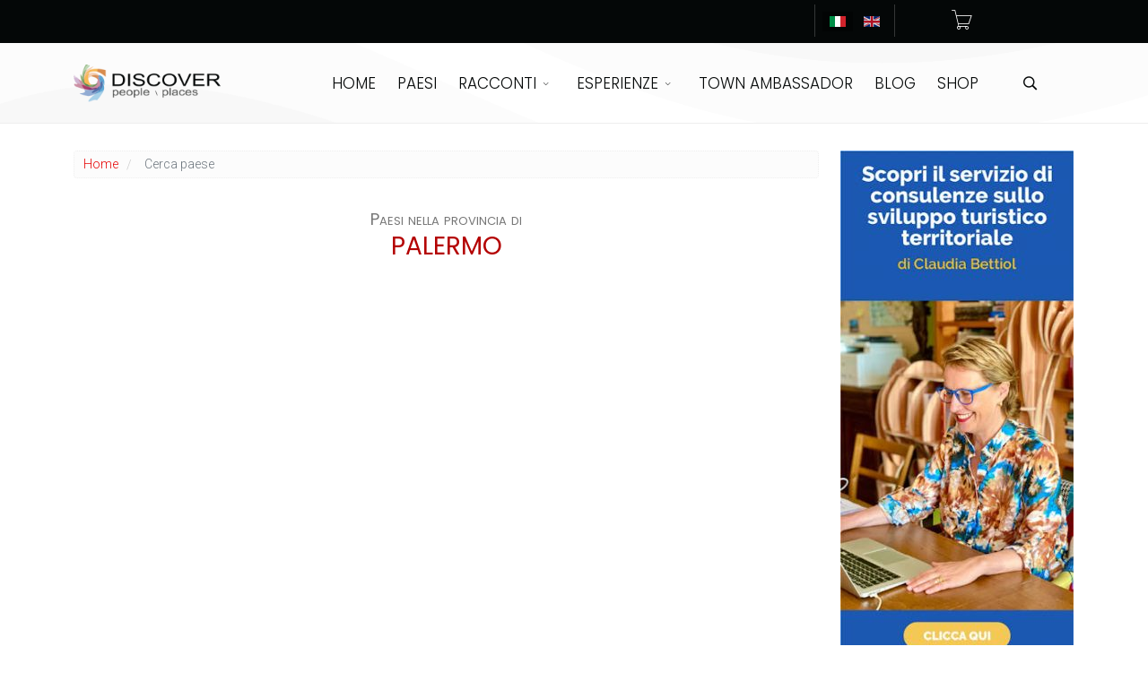

--- FILE ---
content_type: text/html; charset=utf-8
request_url: https://www.discoverplaces.travel/it/cerca-paese?idreg=19&idprov=82&idcom=82053
body_size: 12787
content:
<!DOCTYPE html>
<html lang="it-it" dir="ltr">
	<head>
		<meta http-equiv="X-UA-Compatible" content="IE=edge">
		<meta name="viewport" content="width=device-width, initial-scale=1">
		<meta charset="utf-8">
	<title>Cerca paese</title>
	<link href="/templates/flex/images/favicon.ico" rel="icon" type="image/vnd.microsoft.icon">
	<link href="https://www.discoverplaces.travel/it/cerca-articolo?view=paesi&amp;idreg=19&amp;idprov=82&amp;idcom=82053&amp;format=opensearch" rel="search" title="Vai Discoverplaces" type="application/opensearchdescription+xml">
<link href="/media/vendor/joomla-custom-elements/css/joomla-alert.min.css?0.2.0" rel="stylesheet" />
	<link href="//fonts.googleapis.com/css?family=Roboto:100,100italic,300,300italic,regular,italic,500,500italic,700,700italic,900,900italic&amp;amp;subset=latin" rel="stylesheet" />
	<link href="//fonts.googleapis.com/css?family=Poppins:100,100italic,200,200italic,300,300italic,regular,italic,500,500italic,600,600italic,700,700italic,800,800italic,900,900italic&amp;amp;subset=latin" rel="stylesheet" />
	<link href="/templates/flex/css/bootstrap.min.css" rel="stylesheet" />
	<link href="/templates/flex/css/joomla-fontawesome.min.css" rel="stylesheet" />
	<link href="/templates/flex/css/font-awesome-v4-shims.min.css" rel="stylesheet" />
	<link href="/templates/flex/css/template.css" rel="stylesheet" />
	<link href="/templates/flex/css/presets/preset1.css" rel="stylesheet" class="preset" />
	<link href="/templates/flex/css/custom.css" rel="stylesheet" />
	<link href="/templates/flex/css/frontend-edit.css" rel="stylesheet" />
	<link href="/media/com_convertforms/css/convertforms.css?4845ea4ce61bd0816e4b700f4d28da8a" rel="stylesheet" />
	<link href="/components/com_virtuemart/assets/css/vm-ltr-common.css?vmver=ef6ad10d" rel="stylesheet" />
	<link href="/components/com_virtuemart/assets/css/vm-ltr-site.css?vmver=ef6ad10d" rel="stylesheet" />
	<link href="/components/com_virtuemart/assets/css/vm-ltr-reviews.css?vmver=ef6ad10d" rel="stylesheet" />
	<link href="/plugins/system/cookiespolicynotificationbar/assets/css/cpnb-style.min.css" rel="stylesheet" media="all" />
	<link href="/plugins/system/cookiespolicynotificationbar/assets/css/balloon.min.css" rel="stylesheet" media="all" />
	<style>body.site {background-color:#ffffff;}</style>
	<style>.posgeo-hide {display:none!important}</style>
	<style>body{font-family:Roboto, sans-serif; font-size:17px; font-weight:300; }</style>
	<style>h1{font-family:Poppins, sans-serif; font-weight:normal; }</style>
	<style>h2{font-family:Poppins, sans-serif; font-weight:normal; }</style>
	<style>h3{font-family:Poppins, sans-serif; font-weight:normal; }</style>
	<style>h4{font-family:Poppins, sans-serif; font-weight:normal; }</style>
	<style>h5{font-family:Poppins, sans-serif; font-weight:100; }</style>
	<style>h6{font-family:Poppins, sans-serif; font-weight:normal; }</style>
	<style>.sp-megamenu-parent{font-family:Poppins, sans-serif; font-weight:300; }</style>
	<style>@media (min-width: 1400px) {
.container {
max-width: 1140px;
}
}</style>
	<style>#sp-top-bar{ background-color:#040707;color:#ffffff;padding:5px 0 4px; }</style>
	<style>#sp-top-bar a{color:#ffffff;}</style>
	<style>#sp-top-bar a:hover{color:#ffffff;}</style>
	<style>#sp-header{ color:#040707; }</style>
	<style>#sp-header a{color:#040707;}</style>
	<style>#sp-header a:hover{color:#b40202;}</style>
	<style>#sp-newsletter{ color:#ffffff; }</style>
	<style>#sp-bottom{ background-color:#363839;color:#ffffff;padding:50px 0px; }</style>
	<style>#sp-bottom a{color:#ffffff;}</style>
	<style>#sp-bottom a:hover{color:#b40202;}</style>
	<style>#sp-footer{ background-color:#363839;color:#b0b0b0; }</style>
	<style>#sp-footer a{color:#d6d6d6;}</style>
	<style>#sp-footer a:hover{color:#f0f0f0;}</style>
	<style>.offcanvas-menu{background:#ffffff}.offcanvas-menu ul li a{color: #040707}.offcanvas-menu .offcanvas-inner .search input.inputbox{border-color: #040707}</style>
	<style>#sp-header .top-search-wrapper .icon-top-wrapper,#sp-header .top-search-wrapper .icon-top-wrapper >i:before,.sp-megamenu-wrapper > .sp-megamenu-parent >li >a,.sp-megamenu-wrapper #offcanvas-toggler,#sp-header .modal-login-wrapper span,#sp-header .ap-my-account i.pe-7s-user,#sp-header .ap-my-account .info-text,#sp-header .mod-languages,#sp-header .logo,#cart-menu,#cd-menu-trigger,.cd-cart,.cd-cart > i{height:90px;line-height:90px;}.total_products{top:calc(90px / 2 - 22px);}#sp-header,.transparent-wrapper{height:90px;}.transparent,.sticky-top{}#sp-header #sp-menu .sp-megamenu-parent >li >a,#sp-header #sp-menu .sp-megamenu-parent li .sp-dropdown >li >a,#sp-header .top-search-wrapper .icon-top-wrapper i,#sp-header #cd-menu-trigger i,#sp-header .cd-cart i,#sp-header .top-search-wrapper{}#sp-header #sp-menu .sp-dropdown .sp-dropdown-inner{}#sp-header #sp-menu .sp-dropdown .sp-dropdown-inner li.sp-menu-item >a,#sp-header #sp-menu .sp-dropdown .sp-dropdown-inner li.sp-menu-item.separator >a,#sp-header #sp-menu .sp-dropdown .sp-dropdown-inner li.sp-menu-item.separator >a:hover,#sp-header .sp-module-content ul li a,#sp-header .vm-menu .vm-title{}.sticky .logo,.sticky #cart-menu,.sticky #cd-menu-trigger,.sticky .cd-cart,.sticky .cd-cart >i,.sticky .menu-is-open >i,#sp-header.sticky .modal-login-wrapper span,#sp-header.sticky .ap-my-account i.pe-7s-user,#sp-header.sticky .ap-my-account .info-text,#sp-header.sticky .mod-languages,#sp-header.sticky .top-search-wrapper .icon-top-wrapper,#sp-header.sticky .top-search-wrapper .icon-top-wrapper >i:before,.sticky .sp-megamenu-wrapper > .sp-megamenu-parent >li >a,.sticky .sp-megamenu-wrapper #offcanvas-toggler,.sticky #sp-logo a.logo{ height:70px;line-height:70px; } .sticky .total_products{top: calc(70px / 2 - 22px);} .sticky .sticky__wrapper{background:#ffffff; height:70px; -webkit-animation-name:fade-in-down;animation-name:fade-in-down;}.sticky .sticky__wrapper .sp-sticky-logo {height:70px;}.sticky.onepage .sticky__wrapper,.sticky.white .sticky__wrapper,.sticky.transparent .sticky__wrapper{background:#ffffff;} #sp-header.sticky #sp-menu .sp-megamenu-wrapper .sp-megamenu-parent >li >a,#sp-header.sticky .top-search-wrapper,#sp-header.sticky .top-search-wrapper .icon-top-wrapper i,#sp-header.sticky #cd-menu-trigger i,#sp-header.sticky .cd-cart i{;}#sp-header.sticky #sp-menu .sp-megamenu-wrapper .sp-megamenu-parent >li.active>a,#sp-header.sticky #sp-menu .sp-megamenu-wrapper .sp-megamenu-parent >li.current-item>a,#sp-header.sticky #sp-menu .sp-megamenu-wrapper .sp-megamenu-parent >li.sp-has-child.active>a,.sticky #offcanvas-toggler >i,.sticky #offcanvas-toggler >i:hover{color:;} </style>
	<style>
        #cf_1 .cf-btn:after { 
            border-radius: 5px
        }
    </style>
	<style>.convertforms {
                --color-primary: #4285F4;
--color-success: #0F9D58;
--color-danger: #d73e31;
--color-warning: #F4B400;
--color-default: #444;
--color-grey: #ccc;

            }
        </style>
	<style>#cf_1 {
                --font: Arial;
--max-width: 320px;
--background-color: rgba(210, 123, 84, 0.8);
--border-radius: 0px;
--control-gap: 10px;
--label-color: #ffffff;
--label-size: 14px;
--label-weight: 400;
--input-color: #888888;
--input-text-align: left;
--input-background-color: #ffffff;
--input-border-color: #cccccc;
--input-border-radius: 3px;
--input-size: 16px;
--input-padding: 12px 12px;

            }
        </style>
	<style>.convertforms {
--control-gap: 4px !important;
}
.convertforms h2 { margin: 0; }.cf-field-hp {
	display: none;
	position: absolute;
	left: -9000px;
}</style>
	<style>

/* BEGIN: Cookies Policy Notification Bar - J! system plugin (Powered by: Web357.com) */
.cpnb-outer { border-color: rgba(0, 0, 0, 1); }
.cpnb-outer.cpnb-div-position-top { border-bottom-width: 1px; }
.cpnb-outer.cpnb-div-position-bottom { border-top-width: 1px; }
.cpnb-outer.cpnb-div-position-top-left, .cpnb-outer.cpnb-div-position-top-right, .cpnb-outer.cpnb-div-position-bottom-left, .cpnb-outer.cpnb-div-position-bottom-right { border-width: 1px; }
.cpnb-message { color: #ffffff; }
.cpnb-message a { color: #ffffff }
.cpnb-button, .cpnb-button-ok, .cpnb-m-enableAllButton { -webkit-border-radius: 4px; -moz-border-radius: 4px; border-radius: 4px; font-size: 17px; color: #ffffff; background-color: rgba(92, 184, 92, 1); }
.cpnb-button:hover, .cpnb-button:focus, .cpnb-button-ok:hover, .cpnb-button-ok:focus, .cpnb-m-enableAllButton:hover, .cpnb-m-enableAllButton:focus { color: #ffffff; background-color: rgba(92, 184, 92, 1); }
.cpnb-button-decline, .cpnb-button-delete, .cpnb-button-decline-modal, .cpnb-m-DeclineAllButton { color: #ffffff; background-color: rgba(180, 2, 2, 1); }
.cpnb-button-decline:hover, .cpnb-button-decline:focus, .cpnb-button-delete:hover, .cpnb-button-delete:focus, .cpnb-button-decline-modal:hover, .cpnb-button-decline-modal:focus, .cpnb-m-DeclineAllButton:hover, .cpnb-m-DeclineAllButton:focus { color: #ffffff; background-color: rgba(180, 2, 2, 1); }
.cpnb-button-cancel, .cpnb-button-reload, .cpnb-button-cancel-modal { color: #ffffff; background-color: rgba(90, 90, 90, 1); }
.cpnb-button-cancel:hover, .cpnb-button-cancel:focus, .cpnb-button-reload:hover, .cpnb-button-reload:focus, .cpnb-button-cancel-modal:hover, .cpnb-button-cancel-modal:focus { color: #ffffff; background-color: rgba(54, 54, 54, 1); }
.cpnb-button-settings, .cpnb-button-settings-modal { color: #ffffff; background-color: rgba(54, 56, 57, 1); }
.cpnb-button-settings:hover, .cpnb-button-settings:focus, .cpnb-button-settings-modal:hover, .cpnb-button-settings-modal:focus { color: #ffffff; background-color: rgba(54, 56, 57, 1); }
.cpnb-button-more-default, .cpnb-button-more-modal { color: #ffffff; background-color: rgba(54, 56, 57, 1); }
.cpnb-button-more-default:hover, .cpnb-button-more-modal:hover, .cpnb-button-more-default:focus, .cpnb-button-more-modal:focus { color: #ffffff; background-color: rgba(54, 56, 57, 1); }
.cpnb-m-SaveChangesButton { color: #ffffff; background-color: rgba(133, 199, 136, 1); }
.cpnb-m-SaveChangesButton:hover, .cpnb-m-SaveChangesButton:focus { color: #ffffff; background-color: rgba(96, 153, 100, 1); }
@media only screen and (max-width: 600px) {
.cpnb-left-menu-toggle::after, .cpnb-left-menu-toggle-button {
content: "Categories";
}
}
/* custom css */
.cpnb-message {font-size:initial}
/* END: Cookies Policy Notification Bar - J! system plugin (Powered by: Web357.com) */
</style>
<script src="/media/vendor/jquery/js/jquery.min.js?3.6.3"></script>
	<script src="/media/legacy/js/jquery-noconflict.min.js?04499b98c0305b16b373dff09fe79d1290976288"></script>
	<script type="application/json" class="joomla-script-options new">{"com_convertforms":{"baseURL":"\/it\/component\/convertforms","debug":false},"joomla.jtext":{"COM_CONVERTFORMS_INVALID_RESPONSE":"COM_CONVERTFORMS_INVALID_RESPONSE","COM_CONVERTFORMS_INVALID_TASK":"COM_CONVERTFORMS_INVALID_TASK","COM_CONVERTFORMS_ERROR_INPUTMASK_INCOMPLETE":"La maschera non \u00e8 completa","ERROR":"Errore","MESSAGE":"Messaggio","NOTICE":"Avviso","WARNING":"Attenzione","JCLOSE":"Chiudi","JOK":"OK","JOPEN":"Apri"},"system.paths":{"root":"","rootFull":"https:\/\/www.discoverplaces.travel\/","base":"","baseFull":"https:\/\/www.discoverplaces.travel\/"},"csrf.token":"a8cb3d68cabcdef61b509135031699e5","system.keepalive":{"interval":300000,"uri":"\/it\/component\/ajax\/?format=json"}}</script>
	<script src="/media/system/js/core.min.js?576eb51da909dcf692c98643faa6fc89629ead18"></script>
	<script src="/media/system/js/keepalive-es5.min.js?3deca9a3649c1885dab0a8bc5741f5d824e64aeb" defer nomodule></script>
	<script src="/media/system/js/messages-es5.min.js?44e3f60beada646706be6569e75b36f7cf293bf9" nomodule defer></script>
	<script src="/media/system/js/keepalive.min.js?94b7329e7ead5aa8faa224be8070af5c97f08af6" type="module"></script>
	<script src="/media/system/js/messages.min.js?7425e8d1cb9e4f061d5e30271d6d99b085344117" type="module"></script>
	<script src="/templates/flex/js/bootstrap.min.js"></script>
	<script src="/templates/flex/js/jquery.easing.min.js"></script>
	<script src="/templates/flex/js/main.js"></script>
	<script src="/templates/flex/js/frontend-edit.js"></script>
	<script src="/media/com_convertforms/js/site.js?4845ea4ce61bd0816e4b700f4d28da8a"></script>
	<script src="/media/com_convertforms/js/vendor/inputmask.min.js?4845ea4ce61bd0816e4b700f4d28da8a"></script>
	<script src="/media/com_convertforms/js/inputmask.js?4845ea4ce61bd0816e4b700f4d28da8a"></script>
	<script src="/templates/flex/js/vm-cart.js"></script>
	<script src="/components/com_virtuemart/assets/js/jquery-ui.min.js?vmver=1.13.2"></script>
	<script src="/components/com_virtuemart/assets/js/jquery.ui.autocomplete.html.js"></script>
	<script src="/components/com_virtuemart/assets/js/jquery.noconflict.js" async></script>
	<script src="/modules/mod_virtuemart_cart/assets/js/update_cart.js?vmver=ef6ad10d"></script>
	<script src="/plugins/system/cookiespolicynotificationbar/assets/js/cookies-policy-notification-bar.min.js" defer></script>
	<script type="application/ld+json">{"@context":"https:\/\/schema.org","@type":"BreadcrumbList","itemListElement":[{"@type":"ListItem","position":1,"item":{"@id":"https:\/\/www.discoverplaces.travel\/it\/","name":"Home"}},{"@type":"ListItem","position":2,"item":{"@id":"https:\/\/www.discoverplaces.travel\/it\/cerca-paese","name":"Cerca paese"}}]}</script>
	<script>var sp_preloader = "0";var sp_offanimation = "fullscreen";var stickyHeaderVar = "1";var stickyHeaderAppearPoint = 250;</script>
	<script>//<![CDATA[ 
if (typeof Virtuemart === "undefined"){
	var Virtuemart = {};}
var vmSiteurl = 'https://www.discoverplaces.travel/' ;
Virtuemart.vmSiteurl = vmSiteurl;
var vmLang = '&lang=it';
Virtuemart.vmLang = vmLang; 
var vmLangTag = 'it';
Virtuemart.vmLangTag = vmLangTag;
var Itemid = '&Itemid=189';
Virtuemart.addtocart_popup = "1" ; 
var vmCartError = Virtuemart.vmCartError = "Si è verificato un errore durante l\'aggiornamento del carrello.";
var usefancy = true; //]]>
</script>
	<script>

// BEGIN: Cookies Policy Notification Bar - J! system plugin (Powered by: Web357.com)
var cpnb_config = {"w357_joomla_caching":0,"w357_position":"bottom","w357_show_close_x_icon":"1","w357_hide_after_time":"display_always","w357_duration":"60","w357_animate_duration":"1000","w357_limit":"0","w357_message":"Utilizziamo cookies per garantire il corretto funzionamento del sito e analizzare il nostro traffico.\u003Cbr\u003EPuoi scegliere se accettare l\u0027uso degli stessi o disattivarli.","w357_display_ok_btn":"1","w357_buttonText":"Ok, accetto!","w357_display_decline_btn":"1","w357_buttonDeclineText":"Disattiva","w357_display_cancel_btn":"0","w357_buttonCancelText":"Cancella","w357_display_settings_btn":"1","w357_buttonSettingsText":"Impostazioni","w357_buttonMoreText":"Maggiori informazioni","w357_buttonMoreLink":"https:\/\/www.discoverplaces.travel\/it\/cookie-policy","w357_display_more_info_btn":"1","w357_fontColor":"#ffffff","w357_linkColor":"#ffffff","w357_fontSize":"12px","w357_backgroundColor":"rgba(0, 0, 0, 1)","w357_borderWidth":"1","w357_body_cover":"1","w357_overlay_state":"0","w357_overlay_color":"rgba(10, 10, 10, 0.3)","w357_height":"auto","w357_cookie_name":"cookiesDirective","w357_link_target":"_self","w357_popup_width":"800","w357_popup_height":"600","w357_customText":"\u003Ch1\u003ECookies Policy\u003C\/h1\u003E\r\n\u003Chr \/\u003E\r\n\u003Ch3\u003EInformazioni generali\u003C\/h3\u003E\r\n\u003Cp\u003EI cookies vengono utilizzati garantire il corretto funzionamento delle procedure e migliorare la propria esperienza di navigazione.\u003Cbr \/\u003EI cookies sono files di piccole dimensioni che vengono memorizzati sul computer ( o su altri devices abilitati alla navigazione come per esempio smartphone e tablet) quando si visita un sito. Normalmente un cookies contiene il nome del sito da cui proviene, la \u0027durata\u0027 (quanto tempo resta memorizzato sul device), e un valore che è normalmente un numero univoco generato in maniera casuale. I siti possono usare cookies generati dallo stesso, oppure da applicazioni di terze parti allo scopo di monitorare, controllare, personalizzare il sito durante la navigazione. I cookies possono essere anche usati per tracciare il modo nel quale il sito viene usato, oppure per mostrare annunci pertinenti alle proprie abitudini su altri siti.\u003C\/p\u003E\r\n\u003Ch3\u003EApp di terze parti\u003C\/h3\u003E\r\n\u003Cp\u003EI siti possono fare uso di servizi esterni (di terze parti). Tramite l\u0027uso queste app possono essere scaricati cookies anonimi nel browser che possono anche essere utilizzati dal nostro sito. Alcuni di questi servizi possono essere per esempio: Google, Facebook, Twitter, Adroll, MailChimp, Sucuri, Intercom e altri social network, agenzie di pubblicità, firewalls di sicurezza, compagnie di raccolta analitica dei dati, service providers. Questi servizi possono collezionare e usare dati come IP Address, HTTP Referrer, Unique Device Identifier e altri dati non riconducibili comunque a informazioni personali, e log del server.\u003C\/p\u003E\r\n\u003Chr \/\u003E","w357_more_info_btn_type":"link","w357_blockCookies":"1","w357_autoAcceptAfterScrolling":"0","w357_numOfScrolledPixelsBeforeAutoAccept":"300","w357_reloadPageAfterAccept":"1","w357_enableConfirmationAlerts":"0","w357_enableConfirmationAlertsForAcceptBtn":0,"w357_enableConfirmationAlertsForDeclineBtn":0,"w357_enableConfirmationAlertsForDeleteBtn":0,"w357_confirm_allow_msg":"Questa azione abiliterà tutti i Cookies memorizzati dal sito web. Sei sicuro di voler abilitare tutti i cookies dal tuo browser?","w357_confirm_delete_msg":"Questa azione rimuoverà tutti i cookies memorizzati dal sito web. Sei sicuro di disabilitare e cancellare tutti i cookies dal tuo browser?","w357_show_in_iframes":"0","w357_shortcode_is_enabled_on_this_page":0,"w357_base_url":"https:\/\/www.discoverplaces.travel\/","w357_current_url":"https:\/\/www.discoverplaces.travel\/it\/cerca-paese?idreg=19\u0026idprov=82\u0026idcom=82053","w357_always_display":"0","w357_show_notification_bar":true,"w357_expiration_cookieSettings":"365","w357_expiration_cookieAccept":"365","w357_expiration_cookieDecline":"180","w357_expiration_cookieCancel":"3","w357_accept_button_class_notification_bar":"cpnb-accept-btn","w357_decline_button_class_notification_bar":"cpnb-decline-btn","w357_cancel_button_class_notification_bar":"cpnb-cancel-btn","w357_settings_button_class_notification_bar":"cpnb-settings-btn","w357_moreinfo_button_class_notification_bar":"cpnb-moreinfo-btn","w357_accept_button_class_notification_bar_modal_window":"cpnb-accept-btn-m","w357_decline_button_class_notification_bar_modal_window":"cpnb-decline-btn-m","w357_save_button_class_notification_bar_modal_window":"cpnb-save-btn-m","w357_buttons_ordering":"[\u0022ok\u0022,\u0022decline\u0022,\u0022cancel\u0022,\u0022settings\u0022,\u0022moreinfo\u0022]"};
// END: Cookies Policy Notification Bar - J! system plugin (Powered by: Web357.com)
</script>
	<script>

// BEGIN: Cookies Policy Notification Bar - J! system plugin (Powered by: Web357.com)
var cpnb_cookiesCategories = {"cookie_categories_group0":{"cookie_category_id":"required-cookies","cookie_category_name":"Required Cookies","cookie_category_description":"They can be divided into navigation or session cookies, which ensure the normal navigation and use of the website (allowing, for example,to make a purchase or authenticate to access restricted areas), allowing a safe and efficient exploration of the Site; they are not stored persistently on the user\u0027s computer and disappear when the browser is closed. The use of such cookies is aimed at the security and improvement of the service offered.","cookie_category_checked_by_default":"2","cookie_category_status":"1"},"cookie_categories_group1":{"cookie_category_id":"analytical-cookies","cookie_category_name":"Analytical Cookies","cookie_category_description":"Used to obtain statistical information, in aggregate or otherwise, about the number of users accessing the site and how the site is being used.","cookie_category_checked_by_default":"1","cookie_category_status":"1"}};
// END: Cookies Policy Notification Bar - J! system plugin (Powered by: Web357.com)
</script>
	<script>

// BEGIN: Cookies Policy Notification Bar - J! system plugin (Powered by: Web357.com)
var cpnb_manager = {"w357_m_modalState":"1","w357_m_floatButtonState":"1","w357_m_floatButtonPosition":"bottom_left","w357_m_HashLink":"cookies","w357_m_modal_menuItemSelectedBgColor":"rgba(200, 200, 200, 1)","w357_m_saveChangesButtonColorAfterChange":"rgba(13, 92, 45, 1)","w357_m_floatButtonIconSrc":"https:\/\/www.discoverplaces.travel\/media\/plg_system_cookiespolicynotificationbar\/icons\/cpnb-cookies-manager-icon-1-64x64.png","w357_m_FloatButtonIconType":"image","w357_m_FloatButtonIconFontAwesomeName":"fas fa-cookie-bite","w357_m_FloatButtonIconFontAwesomeSize":"fa-lg","w357_m_FloatButtonIconFontAwesomeColor":"rgba(61, 47, 44, 0.84)","w357_m_FloatButtonIconUikitName":"cog","w357_m_FloatButtonIconUikitSize":"1","w357_m_FloatButtonIconUikitColor":"rgba(61, 47, 44, 0.84)","w357_m_floatButtonText":"Cookies Manager","w357_m_modalHeadingText":"Impostazioni avanzate cookie","w357_m_checkboxText":"Abilitato","w357_m_lockedText":"(Bloccato)","w357_m_EnableAllButtonText":"Accetta tutti i cookie","w357_m_DeclineAllButtonText":"Rfiuta tutti i cookie","w357_m_SaveChangesButtonText":"Salva impostazioni","w357_m_confirmationAlertRequiredCookies":"Non è possibile disabilitare questi cookie perché strettamente necessari al funzionamento di questo sito web."};
// END: Cookies Policy Notification Bar - J! system plugin (Powered by: Web357.com)
</script>
			
<!-- BEGIN: Google Analytics -->
<script async src="https://www.googletagmanager.com/gtag/js?id=UA-92227697-1"></script> <script>window.dataLayer=window.dataLayer||[];function gtag(){dataLayer.push(arguments);}
    gtag('js',new Date());gtag('config','UA-92227697-1',{'anonymize_ip':true});</script>
<!-- END: Google Analytics -->
</head>
	
	<body class="site com-discoverpaesi view-paesi no-layout no-task itemid-189 it-it ltr cerca-paese  sticky-header layout-fluid cerca-paese off-canvas-menu-init">
	
		        <div class="body-wrapper off-canvas-menu-wrap">
            <div class="body-innerwrapper body_innerwrapper_overflow">
				<section id="sp-top-bar"><div class="container"><div class="row"><div id="sp-top1" class="col-4 col-md-7 col-lg-8 "><div class="sp-column mobile-centered"></div></div><div id="sp-top2" class="col-4 col-md-3 col-lg-2 "><div class="sp-column pull-right"><div class="sp-module "><div class="sp-module-content"><div class="mod-languages">

	<ul class="lang-inline">
								<li class="lang-active" dir="ltr">
				<a href="/it/cerca-paese?idreg=19&idprov=82&idcom=82053">
														<img  src="/media/mod_languages/images/it_it.gif" data-toggle="tooltip" data-placement="bottom" title="Italiano (Italia)" alt="Italiano (Italia)" />
					 								</a>
			</li>
										<li class="" dir="ltr">
				<a href="/en/search-town">
														<img  src="/media/mod_languages/images/en_gb.gif" data-toggle="tooltip" data-placement="bottom" title="English (United Kingdom)" alt="English (United Kingdom)" />
					 								</a>
			</li>
				</ul>

</div>
</div></div><ul class="sp-contact-info"></ul></div></div><div id="sp-shoppingcart" class="col-4 col-md-2 col-lg-2 "><div class="sp-column"><div class="sp-module "><div class="sp-module-content">  
<!-- Virtuemart Ajax Cart -->
<div class="vmCartModule  d-flex float-start px-0 mx-0" id="vmCartModule" >
     <div id="cart-menu">
        <a id="cd-menu-trigger" href="#0" class="cd-cart">
        <i class="pe pe-7s-cart"></i>
                            <div class="total_products empty_basket">0</div>
                    </a>
    </div>
	<nav id="cd-lateral-nav">
		<div class="cd-navigation">
          <h5 style="text-align:center;">Recently Added Items:</h5><hr />
      
							<div id="hiddencontainer" class="hiddencontainer" style="display:none;">
					<div class="vmcontainer">
						<div class="product_row">
							<div class="quantity"></div>
							<div class="image cart-image pull-left float-start"></div>                
							<div class="cart-item">
							   <div class="product_name"></div>
																	<div class="subtotal_with_tax"></div>  
																<div class="customProductData"></div>                    
							  </div>  
						   <hr style="width:100%;clear:both;" /> 
						</div>
					</div>
				</div>
				<div class="vm_cart_products">
					<div class="vmcontainer">
						
													<div class="empty_cart"><h3>Cart is Empty</h3>
							<i class="pe pe-7s-cart">
							<span class="fas fa-ban"></span>
							</i>
							</div>
						   

				 </div>    
				</div>
			            <div class="total">
                            </div>

            <div style="clear:both;display:block;" class="show_cart">
                            </div>
			
        
		</div>	</nav>
<div class="payments-signin-button" ></div><noscript>
Attendere prego</noscript>
</div>
</div></div></div></div></div></div></section><header id="sp-header" class=" flex"><div class="container"><div class="row"><div id="sp-logo" class="col-8 col-md-4 col-lg-2 "><div class="sp-column"><a class="logo p-0" href="/"><img class="sp-default-logo d-none d-md-block" src="/images/logo/discoverplaces-logo-2.png" srcset="/images/logo/discoverplaces-logo-retina-2.png 2x" alt="Discoverplaces"><img class="sp-default-logo d-block d-sm-block d-md-none" src="/images/logo/discoverplaces-logo-2.png" alt="Discoverplaces"></a></div></div><div id="sp-menu" class="col-2 col-md-7 col-lg-9 "><div class="sp-column">			<div class="sp-megamenu-wrapper">
				<a id="offcanvas-toggler" class="d-block d-lg-none" href="#" aria-label="Menu"><i class="fas fa-bars" aria-hidden="true" title="Menu"></i></a>
				<ul class="sp-megamenu-parent menu-fade-down-fade-up d-none d-lg-flex"><li class="sp-menu-item"><a  href="/it/"  >Home</a></li><li class="sp-menu-item"><a  href="/it/paesi"  >Paesi</a></li><li class="sp-menu-item sp-has-child"><a  href="/it/racconti"  >Racconti</a><div class="sp-dropdown sp-dropdown-main sp-menu-right" style="width: 240px;"><div class="sp-dropdown-inner"><ul class="sp-dropdown-items"><li class="sp-menu-item"><a  href="/it/racconti/pillole-di-turismo-di-claudia-bettiol"  >Pillole di Turismo</a></li><li class="sp-menu-item"><a  href="/it/racconti/incontri-con-persone-speciali"  >Incontri con Persone Speciali</a></li><li class="sp-menu-item"><a  href="/it/racconti/turismo-del-grano"  >Turismo del grano</a></li><li class="sp-menu-item"><a  href="/it/racconti/scopri-la-cina"  >Scopri la Cina</a></li><li class="sp-menu-item sp-has-child"><a  href="/it/racconti/lifestyle-it"  >Lifestyle</a><div class="sp-dropdown sp-dropdown-sub sp-menu-right" style="width: 240px;"><div class="sp-dropdown-inner"><ul class="sp-dropdown-items"><li class="sp-menu-item"><a  href="/it/racconti/lifestyle-it/australia-speciale"  >Australia Speciale</a></li><li class="sp-menu-item"><a  href="/it/racconti/lifestyle-it/pensieri-nell-universo"  >Pensieri nell'Universo</a></li></ul></div></div></li><li class="sp-menu-item sp-has-child"><a  href="/it/racconti/cibo-e-vino"  >Cibo &amp; Vino</a><div class="sp-dropdown sp-dropdown-sub sp-menu-right" style="width: 240px;"><div class="sp-dropdown-inner"><ul class="sp-dropdown-items"><li class="sp-menu-item"><a  href="/it/racconti/cibo-e-vino/ricette"  >Ricette</a></li></ul></div></div></li><li class="sp-menu-item"><a  href="/it/racconti/luoghi-speciali"  >Luoghi Speciali</a></li><li class="sp-menu-item"><a  href="/it/racconti/scopri-roma"  >Scopri Roma</a></li><li class="sp-menu-item"><a  href="/it/racconti/musica"  >Musica</a></li><li class="sp-menu-item"><a  href="/it/racconti/il-mondo-del-cavallo"  >Il Mondo del Cavallo</a></li><li class="sp-menu-item sp-has-child"><a  href="/it/racconti/arte-e-architettura"  >Arte &amp; Architettura</a><div class="sp-dropdown sp-dropdown-sub sp-menu-right" style="width: 240px;"><div class="sp-dropdown-inner"><ul class="sp-dropdown-items"><li class="sp-menu-item"><a  href="/it/racconti/arte-e-architettura/gallerie-e-musei"  >Gallerie &amp; Musei</a></li><li class="sp-menu-item"><a  href="/it/racconti/arte-e-architettura/parchi-e-giardini"  >Parchi &amp; Giardini</a></li></ul></div></div></li></ul></div></div></li><li class="sp-menu-item sp-has-child"><a  href="/it/esperienze"  >Esperienze</a><div class="sp-dropdown sp-dropdown-main sp-menu-right" style="width: 240px;"><div class="sp-dropdown-inner"><ul class="sp-dropdown-items"><li class="sp-menu-item sp-has-child"><a  href="/it/esperienze/cultura"  >Cultura</a><div class="sp-dropdown sp-dropdown-sub sp-menu-right" style="width: 240px;"><div class="sp-dropdown-inner"><ul class="sp-dropdown-items"><li class="sp-menu-item"><a  href="/it/esperienze/cultura/aree-archeologiche"  >Aree Archeologiche</a></li><li class="sp-menu-item"><a  href="/it/esperienze/cultura/musei-archeologici"  >Musei Archeologici</a></li><li class="sp-menu-item"><a  href="/it/esperienze/cultura/musei-naturalistici"  >Musei Naturalistici</a></li><li class="sp-menu-item"><a  href="/it/esperienze/cultura/musei-d-arte"  >Musei d’Arte</a></li><li class="sp-menu-item"><a  href="/it/esperienze/cultura/musei-etnografici"  >Musei Etnografici</a></li><li class="sp-menu-item"><a  href="/it/esperienze/cultura/musei-particolari"  >Musei Particolari</a></li><li class="sp-menu-item"><a  href="/it/esperienze/cultura/architettura-e-monumenti"  >Architettura e Monumenti</a></li></ul></div></div></li><li class="sp-menu-item sp-has-child"><a  href="/it/esperienze/sport"  >Sport</a><div class="sp-dropdown sp-dropdown-sub sp-menu-right" style="width: 240px;"><div class="sp-dropdown-inner"><ul class="sp-dropdown-items"><li class="sp-menu-item"><a  href="/it/esperienze/sport/equitazione"  >Equitazione</a></li><li class="sp-menu-item"><a  href="/it/esperienze/sport/trekking"  >Trekking</a></li><li class="sp-menu-item"><a  href="/it/esperienze/sport/ciclismo"  >Ciclismo</a></li><li class="sp-menu-item"><a  href="/it/esperienze/sport/sport-invernali"  >Sport Invernali</a></li><li class="sp-menu-item"><a  href="/it/esperienze/sport/rafting"  >Rafting</a></li><li class="sp-menu-item"><a  href="/it/esperienze/sport/vela"  >Vela</a></li><li class="sp-menu-item"><a  href="/it/esperienze/sport/montagna"  >Montagna</a></li><li class="sp-menu-item"><a  href="/it/esperienze/sport/mare"  >Mare</a></li></ul></div></div></li><li class="sp-menu-item sp-has-child"><a  href="/it/esperienze/attivita"  >Attività</a><div class="sp-dropdown sp-dropdown-sub sp-menu-right" style="width: 240px;"><div class="sp-dropdown-inner"><ul class="sp-dropdown-items"><li class="sp-menu-item"><a  href="/it/esperienze/attivita/parchi-e-giardini"  >Parchi e giardini</a></li><li class="sp-menu-item"><a  href="/it/esperienze/attivita/riserve-naturali"  >Riserve Naturali</a></li><li class="sp-menu-item"><a  href="/it/esperienze/attivita/astroturismo"  >Astroturismo</a></li><li class="sp-menu-item"><a  href="/it/esperienze/attivita/archeoturismo"  >Archeoturismo</a></li><li class="sp-menu-item"><a  href="/it/esperienze/attivita/necroturismo"  >Necroturismo</a></li><li class="sp-menu-item"><a  href="/it/esperienze/attivita/speleologia"  >Speleologia</a></li><li class="sp-menu-item"><a  href="/it/esperienze/attivita/esperienze-speciali"  >Esperienze Speciali</a></li><li class="sp-menu-item"><a  href="/it/esperienze/attivita/esperienze-in-campagna"  >Esperienze in campagna</a></li><li class="sp-menu-item"><a  href="/it/esperienze/attivita/chiese-e-luoghi-di-culto"  >Chiese e luoghi di culto</a></li></ul></div></div></li><li class="sp-menu-item sp-has-child"><a  href="/it/esperienze/gusto"  >Gusto</a><div class="sp-dropdown sp-dropdown-sub sp-menu-right" style="width: 240px;"><div class="sp-dropdown-inner"><ul class="sp-dropdown-items"><li class="sp-menu-item"><a  href="/it/esperienze/gusto/prodotti-tipici"  >Prodotti tipici</a></li><li class="sp-menu-item"><a  href="/it/esperienze/gusto/piatti-tipici"  >Piatti tipici</a></li><li class="sp-menu-item"><a  href="/it/esperienze/gusto/vini-tipici"  >Vini tipici</a></li><li class="sp-menu-item"><a  href="/it/esperienze/gusto/scuole-di-cucina"  >Scuole di cucina</a></li></ul></div></div></li><li class="sp-menu-item sp-has-child"><a  href="/it/esperienze/sagre-e-feste"  >Sagre e Feste</a><div class="sp-dropdown sp-dropdown-sub sp-menu-right" style="width: 240px;"><div class="sp-dropdown-inner"><ul class="sp-dropdown-items"><li class="sp-menu-item"><a  href="/it/esperienze/sagre-e-feste/sagre"  >Sagre</a></li><li class="sp-menu-item"><a  href="/it/esperienze/sagre-e-feste/feste"  >Feste</a></li><li class="sp-menu-item"><a  href="/it/esperienze/sagre-e-feste/feste-religiose"  >Feste Religiose</a></li></ul></div></div></li></ul></div></div></li><li class="sp-menu-item"><a  href="/it/town-ambassador"  >Town Ambassador</a></li><li class="sp-menu-item"><a  href="/it/blog"  >Blog</a></li><li class="sp-menu-item"><a  href="/it/shop/results,1-0"  >Shop</a></li></ul>			</div>
		</div></div><div id="sp-topsearch" class="col-2 col-md-1 col-lg-1 "><div class="sp-column"><div class="sp-module "><div class="sp-module-content"><div style="display:inline-block;" class="top-search-wrapper">

	<div class="icon-top-wrapper">
        <i class="pe pe-7s-search search-open-icon" aria-hidden="true"></i>
		<i class="pe pe-7s-close search-close-icon" aria-hidden="true"></i>
	</div>

	<div class="top-search-input-wrap" id="top-search-input-wrap">
		<div class="top-search-wrap">
			<div class="searchwrapper">
				<form action="/it/cerca-paese?idreg=19&amp;idprov=82&amp;idcom=82053" method="post">
					<div class="search">
						<div class="top-search-wrapper"><div class="sp_search_input"><input name="searchword" maxlength="200"  class="mod-search-searchword inputbox" type="text" size="" value="Cosa vuoi scoprire?"  onblur="if (this.value=='') this.value='Cosa vuoi scoprire?';" onfocus="if (this.value=='Cosa vuoi scoprire?') this.value='';" /></div></div>						<input type="hidden" name="task" value="search" />
						<input type="hidden" name="option" value="com_search" />
						<input type="hidden" name="Itemid" value="346" />
					</div>
				</form>
			</div>
		</div>
	</div> 
</div>	</div></div></div></div></div></div></header><section id="sp-page-title"><div class="row"><div id="sp-title" class="col-lg-12 "><div class="sp-column"></div></div></div></section><section id="sp-main-body"><div class="container"><div class="row"><div id="sp-component" class="col-md-9 col-lg-9 "><div class="sp-column ">	<div id="system-message-container" aria-live="polite"></div>
<div class="above-component"><nav class="mod-breadcrumbs__wrapper" aria-label="Breadcrumbs">
	<ol itemscope itemtype="https://schema.org/BreadcrumbList" class="mod-breadcrumbs breadcrumb">
		<li><i class="fas fa-home"></i></li><li class="mod-breadcrumbs__item breadcrumb-item" itemprop="itemListElement" itemscope itemtype="https://schema.org/ListItem"><a href="/it/" class="pathway"><span itemprop="name">Home</span></a><span class="breadcrumb_divider"> / <span><meta itemprop="position" content="1"></li><li class="mod-breadcrumbs__item breadcrumb-item active" itemprop="itemListElement" itemscope itemtype="https://schema.org/ListItem"><span itemprop="name">Cerca paese</span><meta itemprop="position" content="2"></li>	</ol>
	</nav>
<div class="blog">
	<div class="category-desc clearfix">
		<div class="page-header">
			<h1><small>Paesi nella provincia di</small><br />PALERMO</h1>
		</div>
	</div>
</div>
</div><style>
	.subcat-title {
		font-variant: small-caps;
		font-weight: bolder;
		font-size: 120%;
		text-align: center;
		color:#777;
		margin-bottom:25px;
	}
	.subcat-title > .fas {color: #b40202;display:none}
	.subcat-title::after {
		display: block;
		font-family: "Font Awesome 5 Free";
		font-weight: 900;
		font-style: normal;
		font-variant: normal;
		text-rendering: auto;
		line-height: 1;
		content:"\f107";
		margin-top:-5px;
		color:#b40202;
	}
	.mar40 {margin-top:40px;}
</style>
<div class="blog cosapage">
<div>
    </div>
</div></div></div><div id="sp-right" class="col-md-3 col-lg-3  sppb-in-article"><div class="sp-column"><div class="sp-lr"><div class="sp-module "><div class="sp-module-content">
<div id="mod-custom103" class="mod-custom custom">
    <div><img src="/images/banners/consulenze-sviluppo-turistico-territoriale.jpg" alt="" /></div></div>
</div></div><div class="sp-module "><h3 class="sp-module-title">Cerca per provincia</h3><div class="sp-module-content"><ul class="archive-module mod-list">
<li><a href="/cerca-paese?idreg=19&idprov=84#sort=position&sortdir=desc&attr.ct5.value=84&page=1">AGRIGENTO</a></li><li><a href="/cerca-paese?idreg=19&idprov=85#sort=position&sortdir=desc&attr.ct5.value=85&page=1">CALTANISSETTA</a></li><li><a href="/cerca-paese?idreg=19&idprov=87#sort=position&sortdir=desc&attr.ct5.value=87&page=1">CATANIA</a></li><li><a href="/cerca-paese?idreg=19&idprov=83#sort=position&sortdir=desc&attr.ct5.value=83&page=1">MESSINA</a></li><li><a href="/cerca-paese?idreg=19&idprov=82#sort=position&sortdir=desc&attr.ct5.value=82&page=1">PALERMO</a></li><li><a href="/cerca-paese?idreg=19&idprov=81#sort=position&sortdir=desc&attr.ct5.value=81&page=1">TRAPANI</a></li></ul></div></div><div class="sp-module "><h3 class="sp-module-title">Cerca per regione</h3><div class="sp-module-content"><ul class="archive-module mod-list">
<li><a href="/cerca-paese?idreg=13#sort=position&sortdir=desc&attr.ct4.value=13&page=1">ABRUZZO</a></li><li><a href="/cerca-paese?idreg=17#sort=position&sortdir=desc&attr.ct4.value=17&page=1">BASILICATA</a></li><li><a href="/cerca-paese?idreg=18#sort=position&sortdir=desc&attr.ct4.value=18&page=1">CALABRIA</a></li><li><a href="/cerca-paese?idreg=15#sort=position&sortdir=desc&attr.ct4.value=15&page=1">CAMPANIA</a></li><li><a href="/cerca-paese?idreg=6#sort=position&sortdir=desc&attr.ct4.value=6&page=1">FRIULI VENEZIA GIULIA</a></li><li><a href="/cerca-paese?idreg=12#sort=position&sortdir=desc&attr.ct4.value=12&page=1">LAZIO</a></li><li><a href="/cerca-paese?idreg=7#sort=position&sortdir=desc&attr.ct4.value=7&page=1">LIGURIA</a></li><li><a href="/cerca-paese?idreg=3#sort=position&sortdir=desc&attr.ct4.value=3&page=1">LOMBARDIA</a></li><li><a href="/cerca-paese?idreg=11#sort=position&sortdir=desc&attr.ct4.value=11&page=1">MARCHE</a></li><li><a href="/cerca-paese?idreg=14#sort=position&sortdir=desc&attr.ct4.value=14&page=1">MOLISE</a></li><li><a href="/cerca-paese?idreg=1#sort=position&sortdir=desc&attr.ct4.value=1&page=1">PIEMONTE</a></li><li><a href="/cerca-paese?idreg=16#sort=position&sortdir=desc&attr.ct4.value=16&page=1">PUGLIA</a></li><li><a href="/cerca-paese?idreg=20#sort=position&sortdir=desc&attr.ct4.value=20&page=1">SARDEGNA</a></li><li><a href="/cerca-paese?idreg=19#sort=position&sortdir=desc&attr.ct4.value=19&page=1">SICILIA</a></li><li><a href="/cerca-paese?idreg=9#sort=position&sortdir=desc&attr.ct4.value=9&page=1">TOSCANA</a></li><li><a href="/cerca-paese?idreg=10#sort=position&sortdir=desc&attr.ct4.value=10&page=1">UMBRIA</a></li><li><a href="/cerca-paese?idreg=5#sort=position&sortdir=desc&attr.ct4.value=5&page=1">VENETO</a></li></ul></div></div></div></div></div></div></div></section><section id="sp-newsletter"><div class="container"><div class="row"><div id="sp-newsletter" class="col-lg-12 "><div class="sp-column"><div class="sp-module "><div class="sp-module-content">
<div id="cf_1" class="convertforms cf cf-img-above cf-form-bottom   cf-hasLabels   cf-labelpos-top" data-id="1">
	<form name="cf1" id="cf1" method="post" action="#">
				<div class="cf-form-wrap cf-col-16 " style="background-color:none">
			<div class="cf-response"></div>
			
							<div class="cf-fields">
					
<div class="cf-control-group " data-key="4" data-name="heading_4" data-label="Iscriviti alla Newsletter" data-type="heading" >
		<div class="cf-control-input">
		<h2 style="font-size: 22px;font-family: Arial;line-height: 30px;letter-spacing:0px;text-align:center">Iscriviti alla Newsletter</h2>
	</div>
</div> 
<div class="cf-control-group " data-key="6" data-name="html_6" data-label="HTML" data-type="html" >
		<div class="cf-control-input">
		
<div>
    <div>Scopri un territorio attraverso le emozioni di chi l'ha raccontato in prima persona.</div></div>
	</div>
</div> 
<div class="cf-control-group " data-key="7" data-name="emptyspace_7"  data-type="emptyspace" >
		<div class="cf-control-input">
		<div style="height: 5px;"></div>
	</div>
</div> 
<div class="cf-control-group " data-key="1" data-name="name" data-label="First Name" data-type="text" data-required>
		<div class="cf-control-input">
		
<input type="text" name="cf[name]" id="form1_name"
			required
	
			placeholder="Il tuo nome"
	
		
	
	
	
	
	
	
	class="cf-input  "
>
	</div>
</div> 
<div class="cf-control-group " data-key="0" data-name="email" data-label="Email address" data-type="email" data-required>
		<div class="cf-control-input">
		
<input type="email" name="cf[email]" id="form1_email"
			required
	
			placeholder="Il tuo indirizzo e-mail"
	
		
	
	
	
	
	
	
	class="cf-input  "
>
	</div>
</div> 
<div class="cf-control-group " data-key="2" data-name="submit_2"  data-type="submit" >
		<div class="cf-control-input">
		
<div class="cf-text-left">
    <button type="submit" class="cf-btn cf-btn-style-flat  " style="border-radius:3px;padding:13px 20px;color:#ffffff;font-size:16px;background-color:#5cb85c">
        <span class="cf-btn-text">Iscriviti</span>
        <span class="cf-spinner-container">
            <span class="cf-spinner">
                <span class="bounce1"></span>
                <span class="bounce2"></span>
                <span class="bounce3"></span>
            </span>
        </span>
    </button>
</div>


	</div>
</div>				</div>
			
					</div>

		<input type="hidden" name="cf[form_id]" value="1">

		<input type="hidden" name="a8cb3d68cabcdef61b509135031699e5" value="1">		
					<div class="cf-field-hp">
								<label for="cf-field-691d47e67c929" class="cf-label">Message</label>
				<input type="text" name="cf[hnpt]" id="cf-field-691d47e67c929" autocomplete="off" class="cf-input"/>
			</div>
			</form>
	</div></div></div></div></div></div></div></section><section id="sp-bottom"><div class="container"><div class="row"><div id="sp-bottom1" class="col-md-6 col-lg-3 "><div class="sp-column"><div class="sp-module "><div class="sp-module-content">
<div id="mod-custom218" class="mod-custom custom">
    <div><a href="/it"><img style="max-width: 220px; filter: brightness(+2); -web-kit-filter: brightness(+2);" src="/images/logo/discoverplaces-logo-retina-grayinvert.png" /></a></div></div>
</div></div></div></div><div id="sp-bottom2" class="col-md-6 col-lg-3 "><div class="sp-column"><div class="sp-module "><div class="sp-module-content"><ul class="mod-menu mod-list nav ">
<li class="nav-item item-280"><a href="/it/chi-siamo" > Chi siamo</a></li><li class="nav-item item-281"><a href="/it/contatti" > Contatti</a></li><li class="nav-item item-282"><a href="/it/consulenze-di-sviluppo" > Consulenze di sviluppo</a></li></ul>
</div></div></div></div><div id="sp-bottom3" class="col-md-6 col-lg-3 "><div class="sp-column"><div class="sp-module "><div class="sp-module-content"><ul class="mod-menu mod-list nav ">
<li class="nav-item item-283"><a href="/it/autori/usersarticles" > Autori</a></li><li class="nav-item item-284"><a href="/it/fotografi" > Fotografi</a></li><li class="nav-item item-285"><a href="/it/promuovi-i-tuoi-prodotti" > Promuovi i tuoi prodotti</a></li></ul>
</div></div></div></div><div id="sp-bottom4" class="col-md-6 col-lg-3 "><div class="sp-column"><div class="sp-module "><div class="sp-module-content">
<div id="mod-custom214" class="mod-custom custom">
    <div id="socialfollow">
<h3 style="margin-top: 0;">Seguici sui social</h3>
<ul class="social-icon">
<li><a href="https://www.facebook.com/discoverplaces.travel" target="_blank" rel="noopener noreferrer"><i class="fab fa-facebook-square"> </i></a></li>
<li><a href="https://www.youtube.com/channel/UCeUsOOnzcw07x2YxdKywZug" target="_blank" rel="noopener noreferrer"><i class="fab fa-youtube"> </i></a></li>
<li><a href="https://twitter.com/discoverplaces1" target="_blank" rel="noopener noreferrer"><i class="fab fa-twitter"> </i></a></li>
<li><a href="https://www.instagram.com/discoverplaces.travel/" target="_blank" rel="noopener noreferrer"><i class="fab fa-instagram-square"> </i></a></li>
</ul>
</div></div>
</div></div></div></div></div></div></section><footer id="sp-footer"><div class="container"><div class="row"><div id="sp-footer1" class="col-lg-12 "><div class="sp-column"><span class="sp-copyright">© DiscoverPlaces.Travel Srl &bull; Via Cimate 77 - 03018 Paliano (FR) &bull; P.IVA: 02984780607<br><a href="#">Privacy</a> &bull; <a href="#">Cookies</a></span></div></div></div></div></footer>			</div>
		</div>
		
		<!-- Off Canvas Menu -->
		<div class="offcanvas-menu">
			<a href="#" class="close-offcanvas" aria-label="Close"><i class="fas fa-times" aria-hidden="true" title="HELIX_CLOSE_MENU"></i></a>
			<div class="offcanvas-inner">
									<div class="sp-module _menu"><div class="sp-module-content"><ul class="mod-menu mod-list nav ">
<li class="nav-item item-106 default"><a href="/it/" > Home</a></li><li class="nav-item item-111"><a href="/it/paesi" > Paesi</a></li><li class="nav-item item-112 deeper parent"><a href="/it/racconti" > Racconti</a><ul class="mod-menu__sub list-unstyled small"><li class="nav-item item-123"><a href="/it/racconti/pillole-di-turismo-di-claudia-bettiol" > Pillole di Turismo</a></li><li class="nav-item item-119"><a href="/it/racconti/incontri-con-persone-speciali" > Incontri con Persone Speciali</a></li><li class="nav-item item-518"><a href="/it/racconti/turismo-del-grano" > Turismo del grano</a></li><li class="nav-item item-122"><a href="/it/racconti/scopri-la-cina" > Scopri la Cina</a></li><li class="nav-item item-117 deeper parent"><a href="/it/racconti/lifestyle-it" > Lifestyle</a><ul class="mod-menu__sub list-unstyled small"><li class="nav-item item-124"><a href="/it/racconti/lifestyle-it/australia-speciale" > Australia Speciale</a></li><li class="nav-item item-128"><a href="/it/racconti/lifestyle-it/pensieri-nell-universo" > Pensieri nell'Universo</a></li></ul></li><li class="nav-item item-120 deeper parent"><a href="/it/racconti/cibo-e-vino" > Cibo &amp; Vino</a><ul class="mod-menu__sub list-unstyled small"><li class="nav-item item-138"><a href="/it/racconti/cibo-e-vino/ricette" > Ricette</a></li></ul></li><li class="nav-item item-129"><a href="/it/racconti/luoghi-speciali" > Luoghi Speciali</a></li><li class="nav-item item-132"><a href="/it/racconti/scopri-roma" > Scopri Roma</a></li><li class="nav-item item-125"><a href="/it/racconti/musica" > Musica</a></li><li class="nav-item item-131"><a href="/it/racconti/il-mondo-del-cavallo" > Il Mondo del Cavallo</a></li><li class="nav-item item-118 deeper parent"><a href="/it/racconti/arte-e-architettura" > Arte &amp; Architettura</a><ul class="mod-menu__sub list-unstyled small"><li class="nav-item item-121"><a href="/it/racconti/arte-e-architettura/gallerie-e-musei" > Gallerie &amp; Musei</a></li><li class="nav-item item-127"><a href="/it/racconti/arte-e-architettura/parchi-e-giardini" > Parchi &amp; Giardini</a></li></ul></li></ul></li><li class="nav-item item-113 deeper parent"><a href="/it/esperienze" > Esperienze</a><ul class="mod-menu__sub list-unstyled small"><li class="nav-item item-151 deeper parent"><a href="/it/esperienze/cultura" > Cultura</a><ul class="mod-menu__sub list-unstyled small"><li class="nav-item item-165"><a href="/it/esperienze/cultura/aree-archeologiche" > Aree Archeologiche</a></li><li class="nav-item item-166"><a href="/it/esperienze/cultura/musei-archeologici" > Musei Archeologici</a></li><li class="nav-item item-167"><a href="/it/esperienze/cultura/musei-naturalistici" > Musei Naturalistici</a></li><li class="nav-item item-168"><a href="/it/esperienze/cultura/musei-d-arte" > Musei d’Arte</a></li><li class="nav-item item-169"><a href="/it/esperienze/cultura/musei-etnografici" > Musei Etnografici</a></li><li class="nav-item item-170"><a href="/it/esperienze/cultura/musei-particolari" > Musei Particolari</a></li><li class="nav-item item-188"><a href="/it/esperienze/cultura/architettura-e-monumenti" > Architettura e Monumenti</a></li></ul></li><li class="nav-item item-150 deeper parent"><a href="/it/esperienze/sport" > Sport</a><ul class="mod-menu__sub list-unstyled small"><li class="nav-item item-157"><a href="/it/esperienze/sport/equitazione" > Equitazione</a></li><li class="nav-item item-158"><a href="/it/esperienze/sport/trekking" > Trekking</a></li><li class="nav-item item-159"><a href="/it/esperienze/sport/ciclismo" > Ciclismo</a></li><li class="nav-item item-160"><a href="/it/esperienze/sport/sport-invernali" > Sport Invernali</a></li><li class="nav-item item-161"><a href="/it/esperienze/sport/rafting" > Rafting</a></li><li class="nav-item item-162"><a href="/it/esperienze/sport/vela" > Vela</a></li><li class="nav-item item-163"><a href="/it/esperienze/sport/montagna" > Montagna</a></li><li class="nav-item item-164"><a href="/it/esperienze/sport/mare" > Mare</a></li></ul></li><li class="nav-item item-152 deeper parent"><a href="/it/esperienze/attivita" > Attività</a><ul class="mod-menu__sub list-unstyled small"><li class="nav-item item-171"><a href="/it/esperienze/attivita/parchi-e-giardini" > Parchi e giardini</a></li><li class="nav-item item-172"><a href="/it/esperienze/attivita/riserve-naturali" > Riserve Naturali</a></li><li class="nav-item item-173"><a href="/it/esperienze/attivita/astroturismo" > Astroturismo</a></li><li class="nav-item item-174"><a href="/it/esperienze/attivita/archeoturismo" > Archeoturismo</a></li><li class="nav-item item-175"><a href="/it/esperienze/attivita/necroturismo" > Necroturismo</a></li><li class="nav-item item-176"><a href="/it/esperienze/attivita/speleologia" > Speleologia</a></li><li class="nav-item item-177"><a href="/it/esperienze/attivita/esperienze-speciali" > Esperienze Speciali</a></li><li class="nav-item item-178"><a href="/it/esperienze/attivita/esperienze-in-campagna" > Esperienze in campagna</a></li><li class="nav-item item-187"><a href="/it/esperienze/attivita/chiese-e-luoghi-di-culto" > Chiese e luoghi di culto</a></li></ul></li><li class="nav-item item-153 deeper parent"><a href="/it/esperienze/gusto" > Gusto</a><ul class="mod-menu__sub list-unstyled small"><li class="nav-item item-179"><a href="/it/esperienze/gusto/prodotti-tipici" > Prodotti tipici</a></li><li class="nav-item item-180"><a href="/it/esperienze/gusto/piatti-tipici" > Piatti tipici</a></li><li class="nav-item item-181"><a href="/it/esperienze/gusto/vini-tipici" > Vini tipici</a></li><li class="nav-item item-182"><a href="/it/esperienze/gusto/scuole-di-cucina" > Scuole di cucina</a></li></ul></li><li class="nav-item item-154 deeper parent"><a href="/it/esperienze/sagre-e-feste" > Sagre e Feste</a><ul class="mod-menu__sub list-unstyled small"><li class="nav-item item-183"><a href="/it/esperienze/sagre-e-feste/sagre" > Sagre</a></li><li class="nav-item item-184"><a href="/it/esperienze/sagre-e-feste/feste" > Feste</a></li><li class="nav-item item-185"><a href="/it/esperienze/sagre-e-feste/feste-religiose" > Feste Religiose</a></li></ul></li></ul></li><li class="nav-item item-516"><a href="/it/town-ambassador" > Town Ambassador</a></li><li class="nav-item item-115"><a href="/it/blog" > Blog</a></li><li class="nav-item item-116"><a href="/it/shop/results,1-0" > Shop</a></li></ul>
</div></div>
							</div>
		</div>
						
		
		
				
		<!-- Go to top -->
			</body>
</html>

--- FILE ---
content_type: text/css
request_url: https://www.discoverplaces.travel/templates/flex/css/custom.css
body_size: 6025
content:
:root {
	--doc-height: 100%;
}
#offcanvas-toggler > i, a {
  color: #e60303;
}
.btn-primary, .button, .btn-readmore, .sppb-btn-primary, .vm-button-correct {background-color: #e60303;}
body {line-height: 1.6;}
b, strong {font-weight: 700;}
p {margin: 0 0 20px;}
.result__title-text {font-weight: bold;}
.result__title-url {display: none;}
.mark, mark {background: #9BCC56;color: #fff;padding: 0 3px;}
.result__taxonomy {font-size: 85%;color: #888;font-weight: bolder;margin-top:20px}
#sp-top-bar {font-size:18px;line-height: 2.0;}
.sp-megamenu-parent > li {text-transform: uppercase;}
.sp-megamenu-parent .sp-dropdown li.sp-menu-item {text-transform: none;}
.sp-megamenu-parent > li.active {font-weight: 400;}
.dp-red-fg { color:#b40202 }
.dp-red-bg { background-color:#b40202 }
.dp-black-fg { color:#040707 }
.dp-black-bg { background-color:#040707 }
.dp-grey-fg { color:#555655 }
.dp-grey-bg { background-color:#555655 }
.sp-module-content .mod-languages .dropdown-menu {background-color: #040707;margin-top: 7px;}
.sp-module-content .mod-languages ul.lang-inline li {margin: 0}
.sp-megamenu-parent .sp-dropdown .sp-dropdown-inner {box-shadow: 0 4px 5px 0 rgba(0,0,0,0.2);}
.sp-megamenu-parent.menu-fade-down-fade-up .sp-has-child > .sp-dropdown {width: 320px!important;}
.sp-copyright {
	margin-top: 0;
	margin-bottom: 35px;
	display: inline-block;
  /*
	border-top: 1px solid #fff;
  */
	color: #fff;
  font-size: 15px;
  font-weight: bolder;
}
#sp-newsletter .convertforms {margin: 32px auto}
#sp-newsletter .convertforms h2 {font-variant: small-caps;}

.jd-simple-contact-form .form-check-inline .form-check-input {position: absolute;}
.jd-simple-contact-form .form-check-label {margin-left: 2rem;}
.jd-simple-contact-form button {margin-left: auto; margin-right: auto; width: 50%; display: block; margin-top: 2rem;}
.form-group {margin-bottom: 15px;}
.vm-flex-search input {max-width: 100%;}
#sp-top2 .pull-right {margin-left: 0;}
#sp-bottom .social-icon li {
	float: left;
  font-size: 27px;
  padding: 4px;
  margin-left: 8px;
}
#sp-bottom .mod-menu li {width: 100%;font-weight: bolder;}

.full-screen .offcanvas-menu .offcanvas-inner .sp-module ul li {width: 100%;}
.offcanvas-inner li.current > a {color: #b40202;}
.full-screen .offcanvas-menu .offcanvas-inner .sp-module ul li ul li a {font-size: 140%;}

#sp-bottom .menu {font-weight: bolder;}
#sp-bottom .menu li a::before, #sp-bottom .mod-menu li a::before {
font-family: "Font Awesome 5 Free";
content: "\f0da";
display: inline-block;
padding-right: 3px;
vertical-align: middle;
font-weight: 900;
font-size: 60%;
}
#sp-bottom ul > li {
	border-bottom: none;
}
#sp-header #sp-menu .sp-megamenu-parent .sp-dropdown li.sp-menu-item.current-item > a, #sp-header #sp-menu .sp-megamenu-parent .sp-dropdown li.sp-menu-item.current-item.active > a, #sp-header #sp-menu .sp-megamenu-parent .sp-dropdown li.sp-menu-item.current-item.active:hover > a, #sp-header #sp-menu .sp-megamenu-parent .sp-dropdown li.sp-menu-item a:hover {background-color:#fff;color:#b40202}
.hideloadmore .loader_footer {display: none;}
.breadcrumb .fa-home::before {display:none;content: "\f276";font-size: 12px;vertical-align: middle;}
ol.breadcrumb {background-color: #fcfcfc;border: 1px dotted #eee;font-size: 14px;padding: 0 10px;line-height: 2.0;}
.blog .h2, .blog h2, .ja-products-wrapper .product-item .product-item-name {font-size: 18px;}
.blog .page-header {margin-top:0;/*background-image:url(/images/logo/pagehead-bg.png);background-repeat: no-repeat;*/color: #b40202;/*background-position: center center;*/font-variant-caps: small-caps;text-align:center;padding-top:10px;border-bottom: none;/*padding:22px 0*/}
.blog .page-header h1 {margin: 0;text-shadow: -1px -1px 1px #fff, 1px -1px 1px #fff, -1px 1px 1px #fff, 1px 1px 1px #fff;font-size:28px}
.blog .entry-header {margin-bottom: 8px;}
.ja-megafilter-wrap.jarow .entry-header {margin-bottom: 0;}
.blog .entry-image, .ja-megafilter-wrap.jarow .entry-image  {margin-bottom: 10px;
    padding: 4px;
    line-height: 1.42857143;
    background-color: #fff;
    border: 1px solid #eee;
    border-radius: 4px;
    display: inline-block;
    max-width: 100%;
    height: auto;
    /*ABILITARE PER IL CROPPING DELLE THUMB*/
    min-width: 100%;
}
.entry-image .img-caption-overlay {margin:4px}
.hideme {display: none!important;}
.cerca-paese .article-info > .createdby, .cerca-paese .article-info > .category-name, .cerca-paese .article-info > .published, .hide-article-info .article-info {display: none;}

.paesi .item-page .entry-header {background-color: #b40202;color: #fff;border-radius: 4px;padding:25px;margin-top:32px}
.paesi dl.fields-container, .paesi ul.fields-container {display: none;}
ul.fields-container {list-style: none;}
.paesi .item-page .entry-image > img {width: 100%;}

.paesi .item-page dl.article-info {background-color: transparent;border:none}
.paesi .item-page dl.article-info > dd {margin:0;font-weight: bolder;}
.paesi .item-page dl.article-info > dd, .paesi .item-page dl.article-info > dd .fas, .paesi .item-page dl.article-info > dd a {color: #fff}
div.paesi .items-row, div.paesi .items-more, div.paesi .pagination-wrapper, .paesi .item-page hr {display: none;}
ul#paese-argomenti {list-style: none;padding: 0;display: inline-block;margin-left:auto;margin-right: auto;display: table;margin-bottom: 25px;background-color: #fcfcfc;border-radius: 4px;border: 1px dotted #eee;padding: 4px;}
ul#paese-argomenti li {float: left;font-size:14px;width: 100px;text-align: center;font-weight: bolder;}
ul#paese-argomenti li img {width: 48px;}
.schedapaesewrapper .nav-tabs {border:1px solid #eee;border-radius: 25px;padding:4px}
.schedapaesewrapper .nav-tabs > li {margin-bottom: 0;width:20%}
.schedapaesewrapper .nav-tabs > li > a {border-radius: 25px;font-size: 14px; font-weight: bolder; color:#b40202;border:none;text-align: center;}
.schedapaesewrapper .nav-tabs > li.active > a, .nav-tabs > li.active > a:focus, .nav-tabs > li.active > a:hover {background-color: #b40202; border:none;color: #fff;}
.schedapaesewrapper .nav-tabs .nav-item.show .nav-link, .nav-tabs .nav-link.active {background-color: #b40202; border:none;color: #fff;}
.sppb-panel-flex > .sppb-panel-heading + .sppb-panel-collapse > .sppb-panel-body {line-height: inherit;}

/*ABILITARE PER IL CROPPING DELLE THUMB*/
.blog .entry-image img, .ja-megafilter-wrap.jarow .entry-image img {max-height: 265px;min-height:265px;width: 100%;object-fit: cover;}

.ja-megafilter-wrap ul.pagination .pages-item-first, .ja-megafilter-wrap ul.pagination .pages-item-last {display: none;}
.ja-megafilter-wrap .products-toolbar .pagination {float: none;}
.ja-megafilter-wrap .products-toolbar .pagination > li.active > a {border-color: #b40202;}

.sppb-panel-heading .sppb-panel-title {font-size: inherit;color: #b40202;font-style: italic;}
.sppb-panel-flex > .sppb-panel-heading.active {border-bottom: none;}
.sppb-panel-flex > .sppb-panel-heading {text-align: right;border-bottom:none;border-top:1px solid #b40202}
.sppb-panel-flex > .sppb-panel-heading::after {display: none;}
.sppb-panel-flex > .sppb-panel-heading::before {content:"\f06e";font-family: "Font Awesome 5 Free";font-style: normal;font-variant: normal;text-rendering: auto;line-height: 1;font-weight: 900;color: #b40202;padding-right: 10px;}

.h1 .small, .h1 small, .h2 .small, .h2 small, .h3 .small, .h3 small, .h4 .small, .h4 small, .h5 .small, .h5 small, .h6 .small, .h6 small, h1 .small, h1 small, h2 .small, h2 small, h3 .small, h3 small, h4 .small, h4 small, h5 .small, h5 small, h6 .small, h6 small {
  font-size: 65%;
  font-weight: 400;
  line-height: 1;
  color: #777;
}
#sp-right .sp-module ul > li {width:100%}
#sp-right .ajax-post .inner .intro-image a img.post-img, .home-page .ajax-post .inner .intro-image a img.post-img {
    padding: 4px;
    line-height: 1.42857143;
    background-color: #fff;
    border: 1px solid #eee;
    border-radius: 4px;
    display: inline-block;
    max-width: 100%;
    height: auto;
    filter: none;
    -webkit-filter: none;

    /*ABILITARE PER IL CROPPING DELLE THUMB*/
    max-height: 265px;min-height:265px;width: 100%;object-fit: cover;
}
.home-page .ajax-posts .ajax-post .inner .item-intro {font-size: inherit;}

.home-page #shoprow {position: relative;}
.home-page #shoprow #column-wrap-id-1631865702638 {position:absolute;left:50%;top:50%;transform:translate(-50%, -50%);background-color:rgba(180,2,2,0.8);color:#fff;z-index:900;width:auto;padding:15px;}


.no-article-info .article-info {display: none;}

#sp-header {background-color: #eeeeee;
    background-image: url("data:image/svg+xml,%3Csvg xmlns='http://www.w3.org/2000/svg' width='100%25' height='100%25' viewBox='0 0 1600 800'%3E%3Cg %3E%3Cpath fill='%23f1f1f1' d='M486 705.8c-109.3-21.8-223.4-32.2-335.3-19.4C99.5 692.1 49 703 0 719.8V800h843.8c-115.9-33.2-230.8-68.1-347.6-92.2C492.8 707.1 489.4 706.5 486 705.8z'/%3E%3Cpath fill='%23f5f5f5' d='M1600 0H0v719.8c49-16.8 99.5-27.8 150.7-33.5c111.9-12.7 226-2.4 335.3 19.4c3.4 0.7 6.8 1.4 10.2 2c116.8 24 231.7 59 347.6 92.2H1600V0z'/%3E%3Cpath fill='%23f8f8f8' d='M478.4 581c3.2 0.8 6.4 1.7 9.5 2.5c196.2 52.5 388.7 133.5 593.5 176.6c174.2 36.6 349.5 29.2 518.6-10.2V0H0v574.9c52.3-17.6 106.5-27.7 161.1-30.9C268.4 537.4 375.7 554.2 478.4 581z'/%3E%3Cpath fill='%23fcfcfc' d='M0 0v429.4c55.6-18.4 113.5-27.3 171.4-27.7c102.8-0.8 203.2 22.7 299.3 54.5c3 1 5.9 2 8.9 3c183.6 62 365.7 146.1 562.4 192.1c186.7 43.7 376.3 34.4 557.9-12.6V0H0z'/%3E%3Cpath fill='%23ffffff' d='M181.8 259.4c98.2 6 191.9 35.2 281.3 72.1c2.8 1.1 5.5 2.3 8.3 3.4c171 71.6 342.7 158.5 531.3 207.7c198.8 51.8 403.4 40.8 597.3-14.8V0H0v283.2C59 263.6 120.6 255.7 181.8 259.4z'/%3E%3Cpath fill='%23fcfcfc' d='M1600 0H0v136.3c62.3-20.9 127.7-27.5 192.2-19.2c93.6 12.1 180.5 47.7 263.3 89.6c2.6 1.3 5.1 2.6 7.7 3.9c158.4 81.1 319.7 170.9 500.3 223.2c210.5 61 430.8 49 636.6-16.6V0z'/%3E%3Cpath fill='%23f8f8f8' d='M454.9 86.3C600.7 177 751.6 269.3 924.1 325c208.6 67.4 431.3 60.8 637.9-5.3c12.8-4.1 25.4-8.4 38.1-12.9V0H288.1c56 21.3 108.7 50.6 159.7 82C450.2 83.4 452.5 84.9 454.9 86.3z'/%3E%3Cpath fill='%23f5f5f5' d='M1600 0H498c118.1 85.8 243.5 164.5 386.8 216.2c191.8 69.2 400 74.7 595 21.1c40.8-11.2 81.1-25.2 120.3-41.7V0z'/%3E%3Cpath fill='%23f1f1f1' d='M1397.5 154.8c47.2-10.6 93.6-25.3 138.6-43.8c21.7-8.9 43-18.8 63.9-29.5V0H643.4c62.9 41.7 129.7 78.2 202.1 107.4C1020.4 178.1 1214.2 196.1 1397.5 154.8z'/%3E%3Cpath fill='%23eeeeee' d='M1315.3 72.4c75.3-12.6 148.9-37.1 216.8-72.4h-723C966.8 71 1144.7 101 1315.3 72.4z'/%3E%3C/g%3E%3C/svg%3E");
    background-attachment: unset;
    background-size: cover;
    background-position: center center;border-bottom: 1px solid #eee;}
.blog .article-info, .item-page .article-info, .product-item-details .article-info {padding-top: 0;background-color: #fcfcfc;padding: 4px;border: 1px dotted #eee;border-radius: 4px;}
.blog .article-info > dd, .item-page .article-info > dd, .product-item-details .article-info > dd {display: block; line-height: 22px;}
.aga_heading {font-size: 18px!important;}
.aga_heading a {color:#040707}
.aga_heading a:hover {color:#b40202}
#sp-header #sp-menu .sp-megamenu-parent > li.current-item.active > a, #sp-header #sp-menu .sp-megamenu-parent > li.sp-has-child.active > a {color:#b40202}
.sp-module .sp-module-title::after, .sppb-addon-module .sp-module-title::after {display: none;}
.sp-module .sp-module-title, .sppb-addon-module .sp-module-title {background-color: #b40202;color:#fff;display: block;padding: 6px 12px;border-radius: 4px;font-size: 18px;box-shadow: none;line-height: 19px;}
.article-info > dd {color: #555655;font-size: 14px;line-height: 14px;}
.entry-header h1::after, .entry-header h2::after {background-color: transparent;}
.entry-header h1, .entry-header h2 {box-shadow: none;}
.article-info > dt > i, .article-info > dt > span.fa, .article-info > dt > span.fas, .article-info > dd > i, .article-info > dd > span.fa, .article-info > dd > span.fas {color: #555655;}
.hrend {border-top: 1px solid transparent}
.fa-folder-open::before {content: "\f07b";}
.fa-calendar::before {content: "\f073";}
/*.fa-user::before {content: "\f4ff";}*/
.tags {font-size:14px;}
.tags > span > i, .fa-tag::before {color: #555655;}
.sp-layer {transform: none!important;background-color: rgba(0,0,0,0.5);padding: 0;text-align: center;width:90%!important}
.sp-layer h1, .sp-layer h2, .sp-layer h3, .sp-layer h4, .sp-layer h5, .sp-layer h6, .sp-layer i.major_color {color:#fff}
#sp-header:before {-webkit-backdrop-filter: none;backdrop-filter: none;}
#sp-header #sp-menu .sp-dropdown .sp-dropdown-inner {background: rgba(255, 255, 255, 1);}
#sp-header #sp-menu .sp-dropdown .sp-dropdown-inner li.sp-menu-item > a {color: #040707}
a {-webkit-transition: none;transition: none}
.menu .nav-child li {border-bottom: none;}
#sp-right ul.menu, #sp-right ul.archive-module {padding-left: 12px;}
#sp-main-body {padding:30px 0}

@keyframes arrow-jump {
  0%   {
		opacity: 0;
	}
  50% {
		opacity: 1; 
		transform: translateY(5px);
	}
	100%   {
		opacity: 0;
		transform: translateY(-5px);
	}
}
.arrowscroll {
  animation: arrow-jump 1s infinite; /* IE 10+, Fx 29+ */
}

@keyframes heartbeat
{
  0% {
    transform: scale(1);
  }
  25% { 
    transform: scale(0.7);
  }
  50% {
    transform: scale(1.3);
  }
  100% {
    transform: scale(1);
  }
}
.head-evidenza .sp-module-title::before {font-family: "Font Awesome 5 Free";font-style: normal;font-variant: normal;text-rendering: auto;line-height: 1;font-weight: 900;content: "\f004";font-size: 14px;vertical-align: middle;padding-right: 10px;animation: heartbeat 1s infinite;display:inline-block;}


#accordion .accordion-header>h2 {margin:0}
#accordion .accordion-button:not(.collapsed) {background-color: transparent;}
#accordion .panel-default {border:none;margin-top: 1px;}

#accordion .accordion-button {
  box-shadow: none;
  border-color: rgba(0,0,0,.125);
}

#accordion .panel-title > a:before, #accordion .accordion-button:not(.collapsed)::before {
    float: right !important;
    font-family: "Font Awesome 5 Free";
    content: "\f078";
    padding-right: 5px;
    font-weight: 900;
}
#accordion .panel-title > a.collapsed:before, .accordion-button::before {
    float: right !important;
    font-family: "Font Awesome 5 Free";
    content: "\f054";
    font-weight: 900;
}
#accordion .panel-title a, #accordion .accordion-button  {
    text-decoration: none;
    display: block;
    color:#fff;
    font-size:20px;
    line-height: 42px;
    background-color: transparent;
}
#accordion .panel-default>.panel-heading {border-radius: 0;padding:15px;}
#accordion .panel-default>.panel-heading img, #accordion .accordion-item>.accordion-header img {display: inline-block;width:42px;margin-right:15px;}
#accordion .panel-body, #accordion .accordion-body {background-color: #fcfcfc; border: 1px solid #eee}
#accordion .panel-body a, #accordion .accordion-body a {text-transform: uppercase;color:initial;width: 100%;display: inline-block;}
#accordion .panel-body h3, #accordion .accordion-body h3 {font-size:18px;margin:16px 0}
#accordion .panel-body a:hover, #accordion .accordion-body a:hover {color:#b40202}
#accordion .panel-body a::before, #accordion .accordion-body a::before {
  float: right !important;
  font-family: "Font Awesome 5 Free";
  content: "\f054";
  padding-right: 5px;
  font-size: 12px;
  padding-top:4px;
  font-weight: 900;
}

#accordion .panel-body ul, #accordion .accordion-body ul {list-style-type: none;padding-left: 20px;}
#accordion .panel-body li, #accordion .accordion-body li {border-bottom: 1px solid #eee;padding:0}

#headingOne {background-color: #2b86d9;}
#headingTwo {background-color: #0350a2;}
#headingThree {background-color: #11ad4c;}
#headingFour {background-color: #8b084a;}
#headingFive {background-color: #ffcf0b;}

.tag-category .sp-module-title {background-color: transparent;}
.tag-category ul.category li h3 > a {color:#333;font-size: 18px;}

.noheadline h1[itemprop='headline'] {display:none}
.noheadline #sp-main-body {padding: 0;}
.backblack .page_title {background-color: rgba(0,0,0,0.5);padding: 8px!important;}
.backblack > .sp-page-title > .container {width: auto!important;}

.bolder {font-weight: bolder;}

.sb-horizontal.ja-mg-sidebar, .lnfilter-wrapper .toolbar-top, .products-toolbar .orderby-displaynumber, .ja-products-wrapper .product-item-actions {display: none;}
.ja-products-wrapper .product-item .product-item-info {border:none;padding:0;}
.ja-products-wrapper .product-item .product-item-info:hover{box-shadow: none;}

section#sp-newsletter {background-image: url(/images/banners/nl-bg.jpg);background-repeat: no-repeat;background-size: cover;}
.cmc-signup label, .cmc-signup input, .cmc-signup button, .cmc-signup select, .cmc-signup textarea {font-size: inherit!important;line-height: inherit!important;}
.cmc-signup form {padding: 0 25px 25px 25px;display: inline-block;/*background-color: rgba(56,56,57,0.6);*/border-radius: 4px;background-color: rgba(210,123,84,0.8);}
.cmc-signup {padding:20px}
.cmc-signup .control-group {float:left;margin-right: 16px;}
.cmc-signup .control-group input[type="text"]::placeholder {color:#aaa;}
.cmc-signup .input-medium {width: 200px!important;}
.cmc-signup label.invalid {background-color: transparent;}
.cmc-signup .btn-primary {background-color: #5cb85c!important;border-color: #4cae4c!important;background-image: none!important;padding:5px 25px !important}

/* START HERO SECTION */
.hero {
  position: relative;
  width: 100vw;
  /*height: calc(100vh - 150px);*/
  display: flex;
  justify-content: center;
  align-items: center;
}

.hero::before {
  content: "";
  position: absolute;
  top: 0;
  left: 0;
  width: 100%;
  height: 100%;
  background: url(../../../images/banners/home-foto-collage.jpg);
  background-repeat: no-repeat;
  background-size: cover;
  background-position: center center;
  filter: brightness(55%);
}
.hero-content {
  position: relative; 
  color: #f4eee3;
  text-align: center;
  margin: 0.625rem;
  padding:20px;
  max-width: 1170px;
  display: flex;
  align-items: center;
  justify-content: center;
}
.hero-content > div {
  /*background-color: rgba(0,0,0,0.4);*/
  border-radius: 25px;
}
.hero-content p {font-weight: bolder;font-family: Poppins, sans-serif;}
.hero-title {
  font-size: 4rem;
  font-weight: 600;
  margin-bottom: 0;
  text-shadow: 2px 2px rgba(0,0,0,0.8);
}
.hero-subtitle {
  font-size: 3rem;
  font-weight: 200;
  margin-top: 1rem;
}
.scrolldown {position: absolute;bottom:25px;color:#ffffff;font-size:24px}
/* END HERO SECTION */

.pillole-title {
  position:absolute;left:0;top:0;padding:16px;background-color:rgba(255,192,17,0.8);color:#fff;margin:0
}
.turismo-desc {
  position:absolute;bottom:5px;left:0;background-color:#1a58b3;color:#fff;font-size:125%;font-weight:bold;padding:10px 30px;
}
.turismo-desc small {color:#ffc011}

.s2s_credits_wrapper .social2s_credits {display: none!important;}
.blog div.s2s_supra_contenedor {display: none;}
.notown .townambassador {display:none}

/*VIRTUEMART STYLES*/
.category-view .row .spacer:hover img, .browse-view .row .spacer:hover img, .latest-view .row .spacer:hover img, .recent-view .row .spacer:hover img, .featured-view .row .spacer:hover img, .topten-view .row .spacer:hover img {transform: none;}
.category-view .row .spacer, .browse-view .row .spacer, .latest-view .row .spacer, .recent-view .row .spacer, .featured-view .row .spacer, .topten-view .row .spacer {border:none}
.category-view .row .spacer .spacer-inner h2, .browse-view .row .spacer .spacer-inner h2, .latest-view .row .spacer .spacer-inner h2, .recent-view .row .spacer .spacer-inner h2, .featured-view .row .spacer .spacer-inner h2, .topten-view .row .spacer .spacer-inner h2 {font-size:18px}
.category-view .row .spacer .spacer-inner h2 a, .browse-view .row .spacer .spacer-inner h2 a, .latest-view .row .spacer .spacer-inner h2 a, .recent-view .row .spacer .spacer-inner h2 a, .featured-view .row .spacer .spacer-inner h2 a, .topten-view .row .spacer .spacer-inner h2 a {color:#040707}
.category-view .row .spacer .spacer-inner, .browse-view .row .spacer .spacer-inner, .latest-view .row .spacer .spacer-inner, .recent-view .row .spacer .spacer-inner, .featured-view .row .spacer .spacer-inner, .topten-view .row .spacer .spacer-inner {text-align: left;}
.category-view .row .spacer .spacer-img img, .browse-view .row .spacer .spacer-img img, .latest-view .row .spacer .spacer-img img, .recent-view .row .spacer .spacer-img img, .featured-view .row .spacer .spacer-img img, .topten-view .row .spacer .spacer-img img {float:none}
.featured-view .spacer span, .discontinued-view .spacer span, .latest-view .spacer span, .topten-view .spacer span, .recent-view .spacer span, .related-products-view .spacer span, .browse-view .row .product .spacer span {font-size: inherit!important;font-weight: bolder;color:#b40202!important}
.category-view .row .spacer .spacer-inner h2 a:hover, .browse-view .row .spacer .spacer-inner h2 a:hover, .latest-view .row .spacer .spacer-inner h2 a:hover, .recent-view .row .spacer .spacer-inner h2 a:hover, .featured-view .row .spacer .spacer-inner h2 a:hover, .topten-view .row .spacer .spacer-inner h2 a:hover {color:#b40202}
#vmCartModule > #cart-menu , #cart-menu #cd-menu-trigger > i, #cart-menu .cd-cart > i {height: 27px;line-height: 35px;}
#cart-menu #cd-menu-trigger > i, #cart-menu .cd-cart > i {font-size: 25px;}
#cart-menu #cd-menu-trigger .total_products.items-added, #cart-menu .cd-cart .total_products.items-added {background-color: #b40202;}
#cart-menu.shopping-menu-is-open #cd-menu-trigger > i, #cart-menu.shopping-menu-is-open .cd-cart > i,
#cart-menu.shopping-menu-is-open #cd-menu-trigger .total_products.items-added, #cart-menu.shopping-menu-is-open .cd-cart .total_products.items-added {transform: translateY(-21px);}

@media (max-width: 767px) {
  .schedapaesewrapper .nav-tabs > li {
    width: unset;
  }
  #sp-bottom .menu {
    margin-top:25px;
  }
  .valign {display: unset;}
  .breadcrumb {display: none;}
  .turismo-desc {display: none;}
  .pillole-title {width: 100%;font-size: 15px;bottom:15px;top:unset;text-align: center;padding:8px;}
  #section-id-1631803301076 {padding: 0!important;}
}

@media(max-height:511px){ 
  .hero .moving-mouse-holder {display: none;}
}

@media(min-height:512px){
  .hero {
      height: calc(100vh - 138px);
      height: calc(var(--doc-height) - 138px);
  }
}

@media (max-width: 1023px) {
  #socialfollow {margin-top: 25px;}
}


@media (min-width: 1500px) {
  .container {
    width: 1440px;
    max-width: 1440px!important;
  }
  #sp-right {max-width: 292px;}
}
